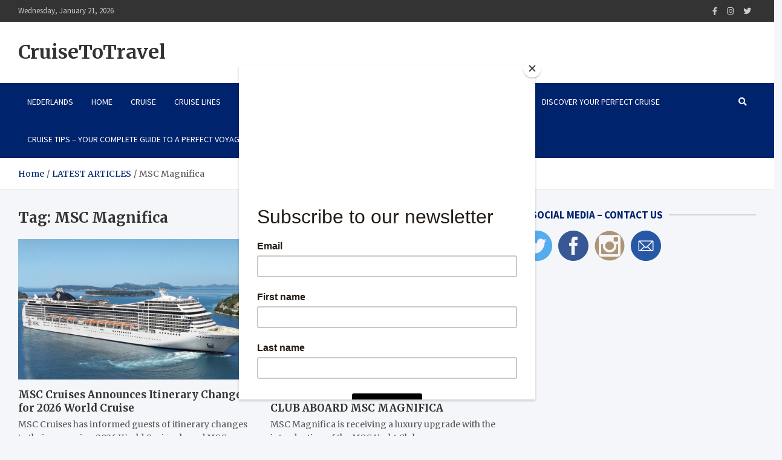

--- FILE ---
content_type: text/html; charset=UTF-8
request_url: https://www.cruisetotravel.com/tag/msc-magnifica/
body_size: 16889
content:
<!doctype html>
<html lang="en-US">
<head>
	<meta charset="UTF-8">
	<meta name="viewport" content="width=device-width, initial-scale=1, shrink-to-fit=no">
	<link rel="profile" href="https://gmpg.org/xfn/11">

	<title>MSC Magnifica &#8211; CruiseToTravel</title>
<meta name='robots' content='max-image-preview:large' />
<link rel='dns-prefetch' href='//platform-api.sharethis.com' />
<link rel='dns-prefetch' href='//fonts.googleapis.com' />
<link rel="alternate" type="application/rss+xml" title="CruiseToTravel &raquo; Feed" href="https://www.cruisetotravel.com/feed/" />
<link rel="alternate" type="application/rss+xml" title="CruiseToTravel &raquo; Comments Feed" href="https://www.cruisetotravel.com/comments/feed/" />
<link rel="alternate" type="application/rss+xml" title="CruiseToTravel &raquo; MSC Magnifica Tag Feed" href="https://www.cruisetotravel.com/tag/msc-magnifica/feed/" />
<script type="text/javascript">
/* <![CDATA[ */
window._wpemojiSettings = {"baseUrl":"https:\/\/s.w.org\/images\/core\/emoji\/15.0.3\/72x72\/","ext":".png","svgUrl":"https:\/\/s.w.org\/images\/core\/emoji\/15.0.3\/svg\/","svgExt":".svg","source":{"concatemoji":"https:\/\/www.cruisetotravel.com\/wp-includes\/js\/wp-emoji-release.min.js?ver=6.5.7"}};
/*! This file is auto-generated */
!function(i,n){var o,s,e;function c(e){try{var t={supportTests:e,timestamp:(new Date).valueOf()};sessionStorage.setItem(o,JSON.stringify(t))}catch(e){}}function p(e,t,n){e.clearRect(0,0,e.canvas.width,e.canvas.height),e.fillText(t,0,0);var t=new Uint32Array(e.getImageData(0,0,e.canvas.width,e.canvas.height).data),r=(e.clearRect(0,0,e.canvas.width,e.canvas.height),e.fillText(n,0,0),new Uint32Array(e.getImageData(0,0,e.canvas.width,e.canvas.height).data));return t.every(function(e,t){return e===r[t]})}function u(e,t,n){switch(t){case"flag":return n(e,"\ud83c\udff3\ufe0f\u200d\u26a7\ufe0f","\ud83c\udff3\ufe0f\u200b\u26a7\ufe0f")?!1:!n(e,"\ud83c\uddfa\ud83c\uddf3","\ud83c\uddfa\u200b\ud83c\uddf3")&&!n(e,"\ud83c\udff4\udb40\udc67\udb40\udc62\udb40\udc65\udb40\udc6e\udb40\udc67\udb40\udc7f","\ud83c\udff4\u200b\udb40\udc67\u200b\udb40\udc62\u200b\udb40\udc65\u200b\udb40\udc6e\u200b\udb40\udc67\u200b\udb40\udc7f");case"emoji":return!n(e,"\ud83d\udc26\u200d\u2b1b","\ud83d\udc26\u200b\u2b1b")}return!1}function f(e,t,n){var r="undefined"!=typeof WorkerGlobalScope&&self instanceof WorkerGlobalScope?new OffscreenCanvas(300,150):i.createElement("canvas"),a=r.getContext("2d",{willReadFrequently:!0}),o=(a.textBaseline="top",a.font="600 32px Arial",{});return e.forEach(function(e){o[e]=t(a,e,n)}),o}function t(e){var t=i.createElement("script");t.src=e,t.defer=!0,i.head.appendChild(t)}"undefined"!=typeof Promise&&(o="wpEmojiSettingsSupports",s=["flag","emoji"],n.supports={everything:!0,everythingExceptFlag:!0},e=new Promise(function(e){i.addEventListener("DOMContentLoaded",e,{once:!0})}),new Promise(function(t){var n=function(){try{var e=JSON.parse(sessionStorage.getItem(o));if("object"==typeof e&&"number"==typeof e.timestamp&&(new Date).valueOf()<e.timestamp+604800&&"object"==typeof e.supportTests)return e.supportTests}catch(e){}return null}();if(!n){if("undefined"!=typeof Worker&&"undefined"!=typeof OffscreenCanvas&&"undefined"!=typeof URL&&URL.createObjectURL&&"undefined"!=typeof Blob)try{var e="postMessage("+f.toString()+"("+[JSON.stringify(s),u.toString(),p.toString()].join(",")+"));",r=new Blob([e],{type:"text/javascript"}),a=new Worker(URL.createObjectURL(r),{name:"wpTestEmojiSupports"});return void(a.onmessage=function(e){c(n=e.data),a.terminate(),t(n)})}catch(e){}c(n=f(s,u,p))}t(n)}).then(function(e){for(var t in e)n.supports[t]=e[t],n.supports.everything=n.supports.everything&&n.supports[t],"flag"!==t&&(n.supports.everythingExceptFlag=n.supports.everythingExceptFlag&&n.supports[t]);n.supports.everythingExceptFlag=n.supports.everythingExceptFlag&&!n.supports.flag,n.DOMReady=!1,n.readyCallback=function(){n.DOMReady=!0}}).then(function(){return e}).then(function(){var e;n.supports.everything||(n.readyCallback(),(e=n.source||{}).concatemoji?t(e.concatemoji):e.wpemoji&&e.twemoji&&(t(e.twemoji),t(e.wpemoji)))}))}((window,document),window._wpemojiSettings);
/* ]]> */
</script>
<style id='wp-emoji-styles-inline-css' type='text/css'>

	img.wp-smiley, img.emoji {
		display: inline !important;
		border: none !important;
		box-shadow: none !important;
		height: 1em !important;
		width: 1em !important;
		margin: 0 0.07em !important;
		vertical-align: -0.1em !important;
		background: none !important;
		padding: 0 !important;
	}
</style>
<link rel='stylesheet' id='wp-block-library-css' href='https://www.cruisetotravel.com/wp-includes/css/dist/block-library/style.min.css?ver=6.5.7' type='text/css' media='all' />
<link rel='stylesheet' id='themezee-magazine-blocks-css' href='https://usercontent.one/wp/www.cruisetotravel.com/wp-content/plugins/themezee-magazine-blocks/assets/css/themezee-magazine-blocks.css?ver=1.2&media=1729699191' type='text/css' media='all' />
<style id='classic-theme-styles-inline-css' type='text/css'>
/*! This file is auto-generated */
.wp-block-button__link{color:#fff;background-color:#32373c;border-radius:9999px;box-shadow:none;text-decoration:none;padding:calc(.667em + 2px) calc(1.333em + 2px);font-size:1.125em}.wp-block-file__button{background:#32373c;color:#fff;text-decoration:none}
</style>
<style id='global-styles-inline-css' type='text/css'>
body{--wp--preset--color--black: #000000;--wp--preset--color--cyan-bluish-gray: #abb8c3;--wp--preset--color--white: #ffffff;--wp--preset--color--pale-pink: #f78da7;--wp--preset--color--vivid-red: #cf2e2e;--wp--preset--color--luminous-vivid-orange: #ff6900;--wp--preset--color--luminous-vivid-amber: #fcb900;--wp--preset--color--light-green-cyan: #7bdcb5;--wp--preset--color--vivid-green-cyan: #00d084;--wp--preset--color--pale-cyan-blue: #8ed1fc;--wp--preset--color--vivid-cyan-blue: #0693e3;--wp--preset--color--vivid-purple: #9b51e0;--wp--preset--gradient--vivid-cyan-blue-to-vivid-purple: linear-gradient(135deg,rgba(6,147,227,1) 0%,rgb(155,81,224) 100%);--wp--preset--gradient--light-green-cyan-to-vivid-green-cyan: linear-gradient(135deg,rgb(122,220,180) 0%,rgb(0,208,130) 100%);--wp--preset--gradient--luminous-vivid-amber-to-luminous-vivid-orange: linear-gradient(135deg,rgba(252,185,0,1) 0%,rgba(255,105,0,1) 100%);--wp--preset--gradient--luminous-vivid-orange-to-vivid-red: linear-gradient(135deg,rgba(255,105,0,1) 0%,rgb(207,46,46) 100%);--wp--preset--gradient--very-light-gray-to-cyan-bluish-gray: linear-gradient(135deg,rgb(238,238,238) 0%,rgb(169,184,195) 100%);--wp--preset--gradient--cool-to-warm-spectrum: linear-gradient(135deg,rgb(74,234,220) 0%,rgb(151,120,209) 20%,rgb(207,42,186) 40%,rgb(238,44,130) 60%,rgb(251,105,98) 80%,rgb(254,248,76) 100%);--wp--preset--gradient--blush-light-purple: linear-gradient(135deg,rgb(255,206,236) 0%,rgb(152,150,240) 100%);--wp--preset--gradient--blush-bordeaux: linear-gradient(135deg,rgb(254,205,165) 0%,rgb(254,45,45) 50%,rgb(107,0,62) 100%);--wp--preset--gradient--luminous-dusk: linear-gradient(135deg,rgb(255,203,112) 0%,rgb(199,81,192) 50%,rgb(65,88,208) 100%);--wp--preset--gradient--pale-ocean: linear-gradient(135deg,rgb(255,245,203) 0%,rgb(182,227,212) 50%,rgb(51,167,181) 100%);--wp--preset--gradient--electric-grass: linear-gradient(135deg,rgb(202,248,128) 0%,rgb(113,206,126) 100%);--wp--preset--gradient--midnight: linear-gradient(135deg,rgb(2,3,129) 0%,rgb(40,116,252) 100%);--wp--preset--font-size--small: 13px;--wp--preset--font-size--medium: 20px;--wp--preset--font-size--large: 36px;--wp--preset--font-size--x-large: 42px;--wp--preset--spacing--20: 0.44rem;--wp--preset--spacing--30: 0.67rem;--wp--preset--spacing--40: 1rem;--wp--preset--spacing--50: 1.5rem;--wp--preset--spacing--60: 2.25rem;--wp--preset--spacing--70: 3.38rem;--wp--preset--spacing--80: 5.06rem;--wp--preset--shadow--natural: 6px 6px 9px rgba(0, 0, 0, 0.2);--wp--preset--shadow--deep: 12px 12px 50px rgba(0, 0, 0, 0.4);--wp--preset--shadow--sharp: 6px 6px 0px rgba(0, 0, 0, 0.2);--wp--preset--shadow--outlined: 6px 6px 0px -3px rgba(255, 255, 255, 1), 6px 6px rgba(0, 0, 0, 1);--wp--preset--shadow--crisp: 6px 6px 0px rgba(0, 0, 0, 1);}:where(.is-layout-flex){gap: 0.5em;}:where(.is-layout-grid){gap: 0.5em;}body .is-layout-flex{display: flex;}body .is-layout-flex{flex-wrap: wrap;align-items: center;}body .is-layout-flex > *{margin: 0;}body .is-layout-grid{display: grid;}body .is-layout-grid > *{margin: 0;}:where(.wp-block-columns.is-layout-flex){gap: 2em;}:where(.wp-block-columns.is-layout-grid){gap: 2em;}:where(.wp-block-post-template.is-layout-flex){gap: 1.25em;}:where(.wp-block-post-template.is-layout-grid){gap: 1.25em;}.has-black-color{color: var(--wp--preset--color--black) !important;}.has-cyan-bluish-gray-color{color: var(--wp--preset--color--cyan-bluish-gray) !important;}.has-white-color{color: var(--wp--preset--color--white) !important;}.has-pale-pink-color{color: var(--wp--preset--color--pale-pink) !important;}.has-vivid-red-color{color: var(--wp--preset--color--vivid-red) !important;}.has-luminous-vivid-orange-color{color: var(--wp--preset--color--luminous-vivid-orange) !important;}.has-luminous-vivid-amber-color{color: var(--wp--preset--color--luminous-vivid-amber) !important;}.has-light-green-cyan-color{color: var(--wp--preset--color--light-green-cyan) !important;}.has-vivid-green-cyan-color{color: var(--wp--preset--color--vivid-green-cyan) !important;}.has-pale-cyan-blue-color{color: var(--wp--preset--color--pale-cyan-blue) !important;}.has-vivid-cyan-blue-color{color: var(--wp--preset--color--vivid-cyan-blue) !important;}.has-vivid-purple-color{color: var(--wp--preset--color--vivid-purple) !important;}.has-black-background-color{background-color: var(--wp--preset--color--black) !important;}.has-cyan-bluish-gray-background-color{background-color: var(--wp--preset--color--cyan-bluish-gray) !important;}.has-white-background-color{background-color: var(--wp--preset--color--white) !important;}.has-pale-pink-background-color{background-color: var(--wp--preset--color--pale-pink) !important;}.has-vivid-red-background-color{background-color: var(--wp--preset--color--vivid-red) !important;}.has-luminous-vivid-orange-background-color{background-color: var(--wp--preset--color--luminous-vivid-orange) !important;}.has-luminous-vivid-amber-background-color{background-color: var(--wp--preset--color--luminous-vivid-amber) !important;}.has-light-green-cyan-background-color{background-color: var(--wp--preset--color--light-green-cyan) !important;}.has-vivid-green-cyan-background-color{background-color: var(--wp--preset--color--vivid-green-cyan) !important;}.has-pale-cyan-blue-background-color{background-color: var(--wp--preset--color--pale-cyan-blue) !important;}.has-vivid-cyan-blue-background-color{background-color: var(--wp--preset--color--vivid-cyan-blue) !important;}.has-vivid-purple-background-color{background-color: var(--wp--preset--color--vivid-purple) !important;}.has-black-border-color{border-color: var(--wp--preset--color--black) !important;}.has-cyan-bluish-gray-border-color{border-color: var(--wp--preset--color--cyan-bluish-gray) !important;}.has-white-border-color{border-color: var(--wp--preset--color--white) !important;}.has-pale-pink-border-color{border-color: var(--wp--preset--color--pale-pink) !important;}.has-vivid-red-border-color{border-color: var(--wp--preset--color--vivid-red) !important;}.has-luminous-vivid-orange-border-color{border-color: var(--wp--preset--color--luminous-vivid-orange) !important;}.has-luminous-vivid-amber-border-color{border-color: var(--wp--preset--color--luminous-vivid-amber) !important;}.has-light-green-cyan-border-color{border-color: var(--wp--preset--color--light-green-cyan) !important;}.has-vivid-green-cyan-border-color{border-color: var(--wp--preset--color--vivid-green-cyan) !important;}.has-pale-cyan-blue-border-color{border-color: var(--wp--preset--color--pale-cyan-blue) !important;}.has-vivid-cyan-blue-border-color{border-color: var(--wp--preset--color--vivid-cyan-blue) !important;}.has-vivid-purple-border-color{border-color: var(--wp--preset--color--vivid-purple) !important;}.has-vivid-cyan-blue-to-vivid-purple-gradient-background{background: var(--wp--preset--gradient--vivid-cyan-blue-to-vivid-purple) !important;}.has-light-green-cyan-to-vivid-green-cyan-gradient-background{background: var(--wp--preset--gradient--light-green-cyan-to-vivid-green-cyan) !important;}.has-luminous-vivid-amber-to-luminous-vivid-orange-gradient-background{background: var(--wp--preset--gradient--luminous-vivid-amber-to-luminous-vivid-orange) !important;}.has-luminous-vivid-orange-to-vivid-red-gradient-background{background: var(--wp--preset--gradient--luminous-vivid-orange-to-vivid-red) !important;}.has-very-light-gray-to-cyan-bluish-gray-gradient-background{background: var(--wp--preset--gradient--very-light-gray-to-cyan-bluish-gray) !important;}.has-cool-to-warm-spectrum-gradient-background{background: var(--wp--preset--gradient--cool-to-warm-spectrum) !important;}.has-blush-light-purple-gradient-background{background: var(--wp--preset--gradient--blush-light-purple) !important;}.has-blush-bordeaux-gradient-background{background: var(--wp--preset--gradient--blush-bordeaux) !important;}.has-luminous-dusk-gradient-background{background: var(--wp--preset--gradient--luminous-dusk) !important;}.has-pale-ocean-gradient-background{background: var(--wp--preset--gradient--pale-ocean) !important;}.has-electric-grass-gradient-background{background: var(--wp--preset--gradient--electric-grass) !important;}.has-midnight-gradient-background{background: var(--wp--preset--gradient--midnight) !important;}.has-small-font-size{font-size: var(--wp--preset--font-size--small) !important;}.has-medium-font-size{font-size: var(--wp--preset--font-size--medium) !important;}.has-large-font-size{font-size: var(--wp--preset--font-size--large) !important;}.has-x-large-font-size{font-size: var(--wp--preset--font-size--x-large) !important;}
.wp-block-navigation a:where(:not(.wp-element-button)){color: inherit;}
:where(.wp-block-post-template.is-layout-flex){gap: 1.25em;}:where(.wp-block-post-template.is-layout-grid){gap: 1.25em;}
:where(.wp-block-columns.is-layout-flex){gap: 2em;}:where(.wp-block-columns.is-layout-grid){gap: 2em;}
.wp-block-pullquote{font-size: 1.5em;line-height: 1.6;}
</style>
<link rel='stylesheet' id='alobaidi-instagram-embedding-fontello-css' href='https://usercontent.one/wp/www.cruisetotravel.com/wp-content/plugins/ig-embed/css/fontello.css?media=1729699191' type='text/css' media='all' />
<link rel='stylesheet' id='alobaidi-instagram-embedding-style-css' href='https://usercontent.one/wp/www.cruisetotravel.com/wp-content/plugins/ig-embed/css/instagram-embedding-style.css?media=1729699191' type='text/css' media='all' />
<link rel='stylesheet' id='sfmsb-style-css' href='https://usercontent.one/wp/www.cruisetotravel.com/wp-content/plugins/simple-follow-me-social-buttons-widget/assets/css/style.css?ver=3.3.3&media=1729699191' type='text/css' media='all' />
<link rel='stylesheet' id='sfmsb-icons-css' href='https://usercontent.one/wp/www.cruisetotravel.com/wp-content/plugins/simple-follow-me-social-buttons-widget/assets/css/icons.css?ver=3.3.3&media=1729699191' type='text/css' media='all' />
<link rel='stylesheet' id='bootstrap-style-css' href='https://usercontent.one/wp/www.cruisetotravel.com/wp-content/themes/meta-news-pro/assets/library/bootstrap/css/bootstrap.min.css?ver=4.0.0&media=1729699191' type='text/css' media='all' />
<link rel='stylesheet' id='font-awesome-style-css' href='https://usercontent.one/wp/www.cruisetotravel.com/wp-content/themes/meta-news-pro/assets/library/font-awesome/css/all.min.css?ver=6.5.7&media=1729699191' type='text/css' media='all' />
<link rel='stylesheet' id='meta-news-google-fonts-css' href='//fonts.googleapis.com/css?family=Merriweather%3A300%2C300i%2C400%2C400i%2C500%2C500i%2C700%2C700i%7CSource+Sans+Pro%3A300%2C300i%2C400%2C400i%2C500%2C500i%2C700%2C700i&#038;ver=6.5.7' type='text/css' media='all' />
<link rel='stylesheet' id='owl-carousel-css' href='https://usercontent.one/wp/www.cruisetotravel.com/wp-content/themes/meta-news-pro/assets/library/owl-carousel/owl.carousel.min.css?ver=2.3.4&media=1729699191' type='text/css' media='all' />
<link rel='stylesheet' id='meta-news-style-css' href='https://usercontent.one/wp/www.cruisetotravel.com/wp-content/themes/meta-news-pro/style.css?ver=6.5.7&media=1729699191' type='text/css' media='all' />
<script type="text/javascript" src="https://www.cruisetotravel.com/wp-includes/js/jquery/jquery.min.js?ver=3.7.1" id="jquery-core-js"></script>
<script type="text/javascript" src="https://www.cruisetotravel.com/wp-includes/js/jquery/jquery-migrate.min.js?ver=3.4.1" id="jquery-migrate-js"></script>
<script type="text/javascript" src="https://usercontent.one/wp/www.cruisetotravel.com/wp-content/plugins/simple-follow-me-social-buttons-widget/assets/js/front-widget.js?ver=3.3.3&media=1729699191" id="sfmsb-script-js"></script>
<!--[if lt IE 9]>
<script type="text/javascript" src="https://usercontent.one/wp/www.cruisetotravel.com/wp-content/themes/meta-news-pro/assets/js/html5.js?ver=3.7.3&media=1729699191" id="html5-js"></script>
<![endif]-->
<script type="text/javascript" src="//platform-api.sharethis.com/js/sharethis.js#source=googleanalytics-wordpress#product=ga&amp;property=58da81e43dec30001259e5fb" id="googleanalytics-platform-sharethis-js"></script>
<link rel="https://api.w.org/" href="https://www.cruisetotravel.com/wp-json/" /><link rel="alternate" type="application/json" href="https://www.cruisetotravel.com/wp-json/wp/v2/tags/54" /><link rel="EditURI" type="application/rsd+xml" title="RSD" href="https://www.cruisetotravel.com/xmlrpc.php?rsd" />
<meta name="generator" content="WordPress 6.5.7" />
<script id="mcjs">!function(c,h,i,m,p){m=c.createElement(h),p=c.getElementsByTagName(h)[0],m.async=1,m.src=i,p.parentNode.insertBefore(m,p)}(document,"script","https://chimpstatic.com/mcjs-connected/js/users/194377f593b8cc694b801869d/88ce268e72243ac2a4e80e33d.js");</script><style>[class*=" icon-oc-"],[class^=icon-oc-]{speak:none;font-style:normal;font-weight:400;font-variant:normal;text-transform:none;line-height:1;-webkit-font-smoothing:antialiased;-moz-osx-font-smoothing:grayscale}.icon-oc-one-com-white-32px-fill:before{content:"901"}.icon-oc-one-com:before{content:"900"}#one-com-icon,.toplevel_page_onecom-wp .wp-menu-image{speak:none;display:flex;align-items:center;justify-content:center;text-transform:none;line-height:1;-webkit-font-smoothing:antialiased;-moz-osx-font-smoothing:grayscale}.onecom-wp-admin-bar-item>a,.toplevel_page_onecom-wp>.wp-menu-name{font-size:16px;font-weight:400;line-height:1}.toplevel_page_onecom-wp>.wp-menu-name img{width:69px;height:9px;}.wp-submenu-wrap.wp-submenu>.wp-submenu-head>img{width:88px;height:auto}.onecom-wp-admin-bar-item>a img{height:7px!important}.onecom-wp-admin-bar-item>a img,.toplevel_page_onecom-wp>.wp-menu-name img{opacity:.8}.onecom-wp-admin-bar-item.hover>a img,.toplevel_page_onecom-wp.wp-has-current-submenu>.wp-menu-name img,li.opensub>a.toplevel_page_onecom-wp>.wp-menu-name img{opacity:1}#one-com-icon:before,.onecom-wp-admin-bar-item>a:before,.toplevel_page_onecom-wp>.wp-menu-image:before{content:'';position:static!important;background-color:rgba(240,245,250,.4);border-radius:102px;width:18px;height:18px;padding:0!important}.onecom-wp-admin-bar-item>a:before{width:14px;height:14px}.onecom-wp-admin-bar-item.hover>a:before,.toplevel_page_onecom-wp.opensub>a>.wp-menu-image:before,.toplevel_page_onecom-wp.wp-has-current-submenu>.wp-menu-image:before{background-color:#76b82a}.onecom-wp-admin-bar-item>a{display:inline-flex!important;align-items:center;justify-content:center}#one-com-logo-wrapper{font-size:4em}#one-com-icon{vertical-align:middle}.imagify-welcome{display:none !important;}</style> <style> .ppw-ppf-input-container { background-color: !important; padding: px!important; border-radius: px!important; } .ppw-ppf-input-container div.ppw-ppf-headline { font-size: px!important; font-weight: !important; color: !important; } .ppw-ppf-input-container div.ppw-ppf-desc { font-size: px!important; font-weight: !important; color: !important; } .ppw-ppf-input-container label.ppw-pwd-label { font-size: px!important; font-weight: !important; color: !important; } div.ppwp-wrong-pw-error { font-size: px!important; font-weight: !important; color: #dc3232!important; background: !important; } .ppw-ppf-input-container input[type='submit'] { color: !important; background: !important; } .ppw-ppf-input-container input[type='submit']:hover { color: !important; background: !important; } .ppw-ppf-desc-below { font-size: px!important; font-weight: !important; color: !important; } </style>  <style> .ppw-form { background-color: !important; padding: px!important; border-radius: px!important; } .ppw-headline.ppw-pcp-pf-headline { font-size: px!important; font-weight: !important; color: !important; } .ppw-description.ppw-pcp-pf-desc { font-size: px!important; font-weight: !important; color: !important; } .ppw-pcp-pf-desc-above-btn { display: block; } .ppw-pcp-pf-desc-below-form { font-size: px!important; font-weight: !important; color: !important; } .ppw-input label.ppw-pcp-password-label { font-size: px!important; font-weight: !important; color: !important; } .ppw-form input[type='submit'] { color: !important; background: !important; } .ppw-form input[type='submit']:hover { color: !important; background: !important; } div.ppw-error.ppw-pcp-pf-error-msg { font-size: px!important; font-weight: !important; color: #dc3232!important; background: !important; } </style> <!-- Analytics by WP Statistics v14.6.3 - https://wp-statistics.com/ -->

	<style type="text/css">
				@media (min-width: 768px) {
				}
			</style>

<script>
(function() {
	(function (i, s, o, g, r, a, m) {
		i['GoogleAnalyticsObject'] = r;
		i[r] = i[r] || function () {
				(i[r].q = i[r].q || []).push(arguments)
			}, i[r].l = 1 * new Date();
		a = s.createElement(o),
			m = s.getElementsByTagName(o)[0];
		a.async = 1;
		a.src = g;
		m.parentNode.insertBefore(a, m)
	})(window, document, 'script', 'https://google-analytics.com/analytics.js', 'ga');

	ga('create', 'UA-67430994-1', 'auto');
			ga('send', 'pageview');
	})();
</script>
<link rel="icon" href="https://usercontent.one/wp/www.cruisetotravel.com/wp-content/uploads/2015/08/cropped-two-words-about-us-front-small-32x32.jpg?media=1729699191" sizes="32x32" />
<link rel="icon" href="https://usercontent.one/wp/www.cruisetotravel.com/wp-content/uploads/2015/08/cropped-two-words-about-us-front-small-192x192.jpg?media=1729699191" sizes="192x192" />
<link rel="apple-touch-icon" href="https://usercontent.one/wp/www.cruisetotravel.com/wp-content/uploads/2015/08/cropped-two-words-about-us-front-small-180x180.jpg?media=1729699191" />
<meta name="msapplication-TileImage" content="https://usercontent.one/wp/www.cruisetotravel.com/wp-content/uploads/2015/08/cropped-two-words-about-us-front-small-270x270.jpg?media=1729699191" />
<meta data-pso-pv="1.2.1" data-pso-pt="archive" data-pso-th="7bc0748666dbd1a2037c47a729db37c4"></head>

<body class="archive tag tag-msc-magnifica tag-54 theme-body hfeed">

<div id="page" class="site">
	<a class="skip-link screen-reader-text" href="#content">Skip to content</a>
	
	<header id="masthead" class="site-header">
					<div class="info-bar">
				<div class="container">
					<div class="info-bar-wrap">
					<div class="row gutter-10">
						<div class="col-12 col-sm contact-section">
							<ul><li class="date">Wednesday, January 21, 2026</li></ul>
						</div><!-- .contact-section -->

													<div class="col-sm-auto social-profiles order-md-3">
								<button class="infobar-social-profiles-toggle">Responsive Menu</button>
										<ul>
			<li><a target="_blank" rel="noopener noreferrer" class="fab fa-facebook-f" href="http://www.facebook.com/cruisetotravel" title="Facebook"></a></li><li><a target="_blank" rel="noopener noreferrer" class="fab fa-instagram" href="http://www.instagram.com/cruisetotravel" title="Instagram"></a></li><li><a target="_blank" rel="noopener noreferrer" class="fab fa-twitter" href="http://www.twitter.com/cruisetotravel" title="Twitter"></a></li>		</ul>
								</div><!-- .social-profile -->
											</div><!-- .row -->
					</div><!-- .info-bar-wrap -->
          		</div><!-- .container -->
        	</div><!-- .infobar -->
        			<div class="navbar-head" >
				<div class="container">
					<div class="navbar-head-inner">
						<div class="site-branding">
														<div class="site-title-wrap">
																	<h2 class="site-title"><a class="site-title-link" href="https://www.cruisetotravel.com/" rel="home">CruiseToTravel</a></h2>
															</div><!-- .site-title-wrap -->
						</div><!-- .site-branding .navbar-brand -->
											</div><!-- .navbar-head-inner -->
				</div><!-- .container -->
			</div><!-- .navbar-head -->
				<nav class="navbar" id="sticky-navigation-bar">
									<div class="container">
															<div class="navigation-icons-wrap">
									<button class="navbar-toggler menu-toggle" type="button" data-toggle="collapse" data-target="#navbarCollapse" aria-controls="navbarCollapse" aria-expanded="false" aria-label="Toggle navigation"></button>
									<a href="#" class="search-modal-toggle" data-toggle="modal" data-target="#search-modal"><i class="fas fa-search"></i></a>
								</div><!-- .navigation-icons-wrap -->
													</div><!-- .container -->
											<div class="navbar-inner">
						<div class="container">
							<div class="navigation-wrap">
								<div class="navbar-main">
									<div class="collapse navbar-collapse" id="navbarCollapse">
										<div id="site-navigation" class="main-navigation nav-uppercase" role="navigation">
											<ul class="nav-menu navbar-nav"><li id="menu-item-105549" class="menu-item menu-item-type-custom menu-item-object-custom menu-item-105549"><a href="http://www.cruisetotravel.be">NEDERLANDS</a></li>
<li id="menu-item-15159" class="menu-item menu-item-type-custom menu-item-object-custom menu-item-home menu-item-15159"><a href="http://www.cruisetotravel.com/">Home</a></li>
<li id="menu-item-105636" class="menu-item menu-item-type-taxonomy menu-item-object-category menu-item-105636"><a href="https://www.cruisetotravel.com/category/cruise/">Cruise</a></li>
<li id="menu-item-59754" class="menu-item menu-item-type-post_type menu-item-object-page menu-item-59754"><a href="https://www.cruisetotravel.com/cruise-lines/">Cruise Lines</a></li>
<li id="menu-item-105639" class="menu-item menu-item-type-taxonomy menu-item-object-category menu-item-105639"><a href="https://www.cruisetotravel.com/category/destination/">Destination</a></li>
<li id="menu-item-15164" class="menu-item menu-item-type-post_type menu-item-object-page menu-item-has-children menu-item-15164"><a href="https://www.cruisetotravel.com/ship-visits/">Ship Visit</a>
<ul class="sub-menu">
	<li id="menu-item-105637" class="menu-item menu-item-type-taxonomy menu-item-object-category menu-item-105637"><a href="https://www.cruisetotravel.com/category/ship-visit/">ship visits</a></li>
</ul>
</li>
<li id="menu-item-105638" class="menu-item menu-item-type-taxonomy menu-item-object-category menu-item-105638"><a href="https://www.cruisetotravel.com/category/trade/">Trade</a></li>
<li id="menu-item-15161" class="menu-item menu-item-type-post_type menu-item-object-page menu-item-15161"><a href="https://www.cruisetotravel.com/contact/">Work with us</a></li>
<li id="menu-item-149803" class="menu-item menu-item-type-post_type menu-item-object-page menu-item-149803"><a href="https://www.cruisetotravel.com/newsletter/">Newsletter</a></li>
<li id="menu-item-149828" class="menu-item menu-item-type-post_type menu-item-object-page menu-item-149828"><a href="https://www.cruisetotravel.com/discover-your-perfect-cruise/">Discover Your Perfect Cruise</a></li>
<li id="menu-item-149953" class="menu-item menu-item-type-post_type menu-item-object-page menu-item-149953"><a href="https://www.cruisetotravel.com/cruise-tips-your-complete-guide-to-a-perfect-voyage/">CRUISE TIPS – Your Complete Guide to a Perfect Voyage</a></li>
</ul>										</div><!-- #site-navigation .main-navigation -->
									</div><!-- .navbar-collapse -->
								</div><!-- .navbar-main -->
								<div class="navbar-right">
									<div class="navbar-element-item navbar-search">
										<a href="#" class="search-modal-toggle" data-toggle="modal" data-target="#search-modal"><i class="fas fa-search"></i></a>
									</div><!-- .navbar-element-item -->
								</div><!-- .navbar-right -->
							</div><!-- .navigation-wrap -->
						</div><!-- .container -->
					</div><!-- .navbar-inner -->
							</nav><!-- .navbar -->

		
		
		
					<div id="breadcrumb">
				<div class="container">
					<div role="navigation" aria-label="Breadcrumbs" class="breadcrumb-trail breadcrumbs" itemprop="breadcrumb"><ul class="trail-items" itemscope itemtype="http://schema.org/BreadcrumbList"><meta name="numberOfItems" content="3" /><meta name="itemListOrder" content="Ascending" /><li itemprop="itemListElement" itemscope itemtype="http://schema.org/ListItem" class="trail-item trail-begin"><a href="https://www.cruisetotravel.com/" rel="home" itemprop="item"><span itemprop="name">Home</span></a><meta itemprop="position" content="1" /></li><li itemprop="itemListElement" itemscope itemtype="http://schema.org/ListItem" class="trail-item"><a href="https://www.cruisetotravel.com/home-page-sept-2022-page-2/" itemprop="item"><span itemprop="name">LATEST ARTICLES</span></a><meta itemprop="position" content="2" /></li><li itemprop="itemListElement" itemscope itemtype="http://schema.org/ListItem" class="trail-item trail-end"><span itemprop="name">MSC Magnifica</span><meta itemprop="position" content="3" /></li></ul></div>				</div>
			</div><!-- .breadcrumb -->
			</header><!-- #masthead -->
	<div id="content" class="site-content title-style-1">
					<div class="container">
				<div class="row justify-content-center site-content-row">
		<div id="primary" class="col-lg-8 content-area sticky-column-bottom">	<div class="column-inner">
		<main id="main" class="site-main">

			
				<header class="page-header">
					<h1 class="page-title">Tag: <span>MSC Magnifica</span></h1>				</header><!-- .page-header -->

				<div class="row post-wrap">
						<div class="col-sm-6 col-xxl-4 post-col">
	<div class="post-149927 post type-post status-publish format-standard has-post-thumbnail hentry category-cruise category-news tag-msc-cruises tag-msc-magnifica tag-world-cruise">

		
				<figure class="post-featured-image post-img-wrap">
					<a href="https://www.cruisetotravel.com/2025/08/19/msc-cruises-announces-itinerary-changes-for-2026-world-cruise/" class="a-post-img">
						<img class="post-img" src="https://usercontent.one/wp/www.cruisetotravel.com/wp-content/uploads/2025/08/MSC13013274-1024x574.jpg?media=1729699191" alt="">
					</a>
				</figure><!-- .post-featured-image .post-img-wrap -->

			
					<header class="entry-header">
								<h2 class="entry-title"><a href="https://www.cruisetotravel.com/2025/08/19/msc-cruises-announces-itinerary-changes-for-2026-world-cruise/" rel="bookmark">MSC Cruises Announces Itinerary Changes for 2026 World Cruise</a></h2>
							</header>
		
				<div class="entry-content">
					<p>MSC Cruises has informed guests of itinerary changes to their upcoming 2026 World Cruise aboard MSC&hellip;</p>
											<a href="https://www.cruisetotravel.com/2025/08/19/msc-cruises-announces-itinerary-changes-for-2026-world-cruise/" class="btn-read-more">
							Continue Reading							<span class="read-more-icon">
								<svg x="0px" y="0px" viewBox="0 0 476.213 476.213" style="enable-background:new 0 0 476.213 476.213;" xml:space="preserve">
									<polygon points="345.606,107.5 324.394,128.713 418.787,223.107 0,223.107 0,253.107 418.787,253.107 324.394,347.5 345.606,368.713 476.213,238.106 "/>
								</svg>
							</span>
						</a>
									</div><!-- entry-content -->

				</div><!-- .post-149927 -->
	</div><!-- .col-sm-6 .col-xxl-4 .post-col -->
	<div class="col-sm-6 col-xxl-4 post-col">
	<div class="post-149065 post type-post status-publish format-standard has-post-thumbnail hentry category-cruise category-news tag-msc-cruises tag-msc-magnifica">

		
				<figure class="post-featured-image post-img-wrap">
					<a href="https://www.cruisetotravel.com/2025/05/30/msc-cruises-introduces-msc-yacht-club-aboard-msc-magnifica/" class="a-post-img">
						<img class="post-img" src="https://usercontent.one/wp/www.cruisetotravel.com/wp-content/uploads/2025/05/1748424336-msc-yacht-club-deluxe-suite-as-seen-on-msc-virtuosa-1024x576.jpg?media=1729699191" alt="">
					</a>
				</figure><!-- .post-featured-image .post-img-wrap -->

			
					<header class="entry-header">
								<h2 class="entry-title"><a href="https://www.cruisetotravel.com/2025/05/30/msc-cruises-introduces-msc-yacht-club-aboard-msc-magnifica/" rel="bookmark">MSC CRUISES INTRODUCES MSC YACHT CLUB ABOARD MSC MAGNIFICA</a></h2>
							</header>
		
				<div class="entry-content">
					<p>MSC Magnifica is receiving a luxury upgrade with the introduction of the MSC Yacht Club, a&hellip;</p>
											<a href="https://www.cruisetotravel.com/2025/05/30/msc-cruises-introduces-msc-yacht-club-aboard-msc-magnifica/" class="btn-read-more">
							Continue Reading							<span class="read-more-icon">
								<svg x="0px" y="0px" viewBox="0 0 476.213 476.213" style="enable-background:new 0 0 476.213 476.213;" xml:space="preserve">
									<polygon points="345.606,107.5 324.394,128.713 418.787,223.107 0,223.107 0,253.107 418.787,253.107 324.394,347.5 345.606,368.713 476.213,238.106 "/>
								</svg>
							</span>
						</a>
									</div><!-- entry-content -->

				</div><!-- .post-149065 -->
	</div><!-- .col-sm-6 .col-xxl-4 .post-col -->
	<div class="col-sm-6 col-xxl-4 post-col">
	<div class="post-115945 post type-post status-publish format-standard has-post-thumbnail hentry category-cruise category-news tag-msc-cruises tag-msc-magnifica tag-msc-poesia tag-world-cruise">

		
				<figure class="post-featured-image post-img-wrap">
					<a href="https://www.cruisetotravel.com/2023/01/05/two-msc-cruises-ships-depart-for-round-the-world-voyages/" class="a-post-img">
						<img class="post-img" src="https://usercontent.one/wp/www.cruisetotravel.com/wp-content/uploads/2023/01/1672923743-msc-world-cruises-2023-depart-genoa-italy-05-01-2023-1024x576.jpg?media=1729699191" alt="">
					</a>
				</figure><!-- .post-featured-image .post-img-wrap -->

			
					<header class="entry-header">
								<h2 class="entry-title"><a href="https://www.cruisetotravel.com/2023/01/05/two-msc-cruises-ships-depart-for-round-the-world-voyages/" rel="bookmark">Two MSC Cruises ships depart for round-the-world voyages</a></h2>
							</header>
		
				<div class="entry-content">
					<p>In an industry first, two MSC Cruises’ ships have departed on world cruise itineraries today.</p>
											<a href="https://www.cruisetotravel.com/2023/01/05/two-msc-cruises-ships-depart-for-round-the-world-voyages/" class="btn-read-more">
							Continue Reading							<span class="read-more-icon">
								<svg x="0px" y="0px" viewBox="0 0 476.213 476.213" style="enable-background:new 0 0 476.213 476.213;" xml:space="preserve">
									<polygon points="345.606,107.5 324.394,128.713 418.787,223.107 0,223.107 0,253.107 418.787,253.107 324.394,347.5 345.606,368.713 476.213,238.106 "/>
								</svg>
							</span>
						</a>
									</div><!-- entry-content -->

				</div><!-- .post-115945 -->
	</div><!-- .col-sm-6 .col-xxl-4 .post-col -->
	<div class="col-sm-6 col-xxl-4 post-col">
	<div class="post-110581 post type-post status-publish format-standard has-post-thumbnail hentry category-cruise category-news tag-msc-cruises tag-msc-divina tag-msc-magnifica tag-msc-meraviglia tag-msc-seascape tag-msc-seashore">

		
				<figure class="post-featured-image post-img-wrap">
					<a href="https://www.cruisetotravel.com/2022/10/06/msc-cruises-sets-sail-with-5-ships-in-the-u-s-in-winter-23-24/" class="a-post-img">
						<img class="post-img" src="https://usercontent.one/wp/www.cruisetotravel.com/wp-content/uploads/2022/10/seascape-funnel-1024x575.jpg?media=1729699191" alt="msc seascape cruise ship">
					</a>
				</figure><!-- .post-featured-image .post-img-wrap -->

			
					<header class="entry-header">
								<h2 class="entry-title"><a href="https://www.cruisetotravel.com/2022/10/06/msc-cruises-sets-sail-with-5-ships-in-the-u-s-in-winter-23-24/" rel="bookmark">MSC Cruises sets sail with 5 ships in the U.S. in winter 23-24</a></h2>
							</header>
		
				<div class="entry-content">
					<p>During winter 2023-2024, MSC Cruises' new U.S. flagship, MSC Seascape, will lead three ships sailing from&hellip;</p>
											<a href="https://www.cruisetotravel.com/2022/10/06/msc-cruises-sets-sail-with-5-ships-in-the-u-s-in-winter-23-24/" class="btn-read-more">
							Continue Reading							<span class="read-more-icon">
								<svg x="0px" y="0px" viewBox="0 0 476.213 476.213" style="enable-background:new 0 0 476.213 476.213;" xml:space="preserve">
									<polygon points="345.606,107.5 324.394,128.713 418.787,223.107 0,223.107 0,253.107 418.787,253.107 324.394,347.5 345.606,368.713 476.213,238.106 "/>
								</svg>
							</span>
						</a>
									</div><!-- entry-content -->

				</div><!-- .post-110581 -->
	</div><!-- .col-sm-6 .col-xxl-4 .post-col -->
	<div class="col-sm-6 col-xxl-4 post-col">
	<div class="post-96574 post type-post status-publish format-standard has-post-thumbnail hentry category-nederlands-dutch tag-cruise tag-msc-cruises tag-msc-grandiosa tag-msc-magnifica tag-msc-poesia tag-msc-preziosa tag-msc-virtuosa tag-noorwegen">

		
				<figure class="post-featured-image post-img-wrap">
					<a href="https://www.cruisetotravel.com/2022/03/16/msc-grandiosa-vaart-deze-zomer-naar-de-noorse-fjorden/" class="a-post-img">
						<img class="post-img" src="https://usercontent.one/wp/www.cruisetotravel.com/wp-content/uploads/2022/03/MSC13022864-1-kopie-1.jpg?media=1729699191" alt="msc cruise noorse fjorden">
					</a>
				</figure><!-- .post-featured-image .post-img-wrap -->

			
					<header class="entry-header">
								<h2 class="entry-title"><a href="https://www.cruisetotravel.com/2022/03/16/msc-grandiosa-vaart-deze-zomer-naar-de-noorse-fjorden/" rel="bookmark">MSC Grandiosa vaart deze zomer naar de Noorse fjorden</a></h2>
							</header>
		
				<div class="entry-content">
					<p>Goed nieuws voor wie de Noorse Fjorden vanop het water wil ontdekken. MSC Cruises heeft aangekondigd&hellip;</p>
											<a href="https://www.cruisetotravel.com/2022/03/16/msc-grandiosa-vaart-deze-zomer-naar-de-noorse-fjorden/" class="btn-read-more">
							Continue Reading							<span class="read-more-icon">
								<svg x="0px" y="0px" viewBox="0 0 476.213 476.213" style="enable-background:new 0 0 476.213 476.213;" xml:space="preserve">
									<polygon points="345.606,107.5 324.394,128.713 418.787,223.107 0,223.107 0,253.107 418.787,253.107 324.394,347.5 345.606,368.713 476.213,238.106 "/>
								</svg>
							</span>
						</a>
									</div><!-- entry-content -->

				</div><!-- .post-96574 -->
	</div><!-- .col-sm-6 .col-xxl-4 .post-col -->
	<div class="col-sm-6 col-xxl-4 post-col">
	<div class="post-95045 post type-post status-publish format-standard has-post-thumbnail hentry category-nederlands-dutch category-nl tag-msc-cruises tag-msc-magnifica">

		
				<figure class="post-featured-image post-img-wrap">
					<a href="https://www.cruisetotravel.com/2022/02/07/ontdek-de-parels-van-het-noorden-vanuit-zeebrugge/" class="a-post-img">
						<img class="post-img" src="https://usercontent.one/wp/www.cruisetotravel.com/wp-content/uploads/2022/02/MSC13019405-kopie.jpg?media=1729699191" alt="paris france cruise river msc">
					</a>
				</figure><!-- .post-featured-image .post-img-wrap -->

			
					<header class="entry-header">
								<h2 class="entry-title"><a href="https://www.cruisetotravel.com/2022/02/07/ontdek-de-parels-van-het-noorden-vanuit-zeebrugge/" rel="bookmark">Drive &#038; Cruise: Ontdek de Parels van het Noorden vanuit Zeebrugge</a></h2>
							</header>
		
				<div class="entry-content">
					<p>Met MSC Cruises kan je deze winter lekker dichtbij en super gemakkelijk op cruise vertrekken. Vanuit&hellip;</p>
											<a href="https://www.cruisetotravel.com/2022/02/07/ontdek-de-parels-van-het-noorden-vanuit-zeebrugge/" class="btn-read-more">
							Continue Reading							<span class="read-more-icon">
								<svg x="0px" y="0px" viewBox="0 0 476.213 476.213" style="enable-background:new 0 0 476.213 476.213;" xml:space="preserve">
									<polygon points="345.606,107.5 324.394,128.713 418.787,223.107 0,223.107 0,253.107 418.787,253.107 324.394,347.5 345.606,368.713 476.213,238.106 "/>
								</svg>
							</span>
						</a>
									</div><!-- entry-content -->

				</div><!-- .post-95045 -->
	</div><!-- .col-sm-6 .col-xxl-4 .post-col -->
	<div class="col-sm-6 col-xxl-4 post-col">
	<div class="post-94959 post type-post status-publish format-standard has-post-thumbnail hentry category-cruise category-news tag-msc-armonia tag-msc-cruises tag-msc-divina tag-msc-fantasia tag-msc-grandiosa tag-msc-lirica tag-msc-magnifica tag-msc-meraviglia tag-msc-musica tag-msc-orchestra tag-msc-poesia tag-msc-preziosa tag-msc-seashore tag-msc-seaside tag-msc-seaview tag-msc-sinfonia tag-msc-virtuosa tag-msc-world-europa">

		
				<figure class="post-featured-image post-img-wrap">
					<a href="https://www.cruisetotravel.com/2022/02/04/msc-cruises-offers-an-unbeatable-choice-of-ships-and-destinations-for-winter-2022-2023/" class="a-post-img">
						<img class="post-img" src="https://usercontent.one/wp/www.cruisetotravel.com/wp-content/uploads/2022/02/MSC21008412-1.jpg?media=1729699191" alt="msc cruises cruise miami ship travel">
					</a>
				</figure><!-- .post-featured-image .post-img-wrap -->

			
					<header class="entry-header">
								<h2 class="entry-title"><a href="https://www.cruisetotravel.com/2022/02/04/msc-cruises-offers-an-unbeatable-choice-of-ships-and-destinations-for-winter-2022-2023/" rel="bookmark">MSC Cruises offers an unbeatable choice of ships and destinations for winter 2022/2023</a></h2>
							</header>
		
				<div class="entry-content">
					<p>MSC Cruises' winter 2022/2023 programme features an incredible choice of 21 ships sailing to more than&hellip;</p>
											<a href="https://www.cruisetotravel.com/2022/02/04/msc-cruises-offers-an-unbeatable-choice-of-ships-and-destinations-for-winter-2022-2023/" class="btn-read-more">
							Continue Reading							<span class="read-more-icon">
								<svg x="0px" y="0px" viewBox="0 0 476.213 476.213" style="enable-background:new 0 0 476.213 476.213;" xml:space="preserve">
									<polygon points="345.606,107.5 324.394,128.713 418.787,223.107 0,223.107 0,253.107 418.787,253.107 324.394,347.5 345.606,368.713 476.213,238.106 "/>
								</svg>
							</span>
						</a>
									</div><!-- entry-content -->

				</div><!-- .post-94959 -->
	</div><!-- .col-sm-6 .col-xxl-4 .post-col -->
	<div class="col-sm-6 col-xxl-4 post-col">
	<div class="post-93350 post type-post status-publish format-standard has-post-thumbnail hentry category-cruise category-news tag-amsterdam tag-bruges tag-brussels tag-europe tag-hamburg tag-le-havre tag-london tag-msc-cruises tag-msc-magnifica tag-northern-pearls tag-paris">

		
				<figure class="post-featured-image post-img-wrap">
					<a href="https://www.cruisetotravel.com/2022/01/30/discover-5-northern-pearls-during-one-perfect-winter-getaway/" class="a-post-img">
						<img class="post-img" src="https://usercontent.one/wp/www.cruisetotravel.com/wp-content/uploads/2022/01/msc-magnifica-amsterdam.jpg?media=1729699191" alt="msc cruises magnifica cruise travel amsterdam">
					</a>
				</figure><!-- .post-featured-image .post-img-wrap -->

			
					<header class="entry-header">
								<h2 class="entry-title"><a href="https://www.cruisetotravel.com/2022/01/30/discover-5-northern-pearls-during-one-perfect-winter-getaway/" rel="bookmark">Discover 5 Northern Pearls during one perfect winter getaway</a></h2>
							</header>
		
				<div class="entry-content">
					<p>MSC Cruises is offering travelers the unique opportunity to discover 5 Northern Pearls during one perfect&hellip;</p>
											<a href="https://www.cruisetotravel.com/2022/01/30/discover-5-northern-pearls-during-one-perfect-winter-getaway/" class="btn-read-more">
							Continue Reading							<span class="read-more-icon">
								<svg x="0px" y="0px" viewBox="0 0 476.213 476.213" style="enable-background:new 0 0 476.213 476.213;" xml:space="preserve">
									<polygon points="345.606,107.5 324.394,128.713 418.787,223.107 0,223.107 0,253.107 418.787,253.107 324.394,347.5 345.606,368.713 476.213,238.106 "/>
								</svg>
							</span>
						</a>
									</div><!-- entry-content -->

				</div><!-- .post-93350 -->
	</div><!-- .col-sm-6 .col-xxl-4 .post-col -->
	<div class="col-sm-6 col-xxl-4 post-col">
	<div class="post-92334 post type-post status-publish format-standard has-post-thumbnail hentry category-cruise category-news tag-msc-cruises tag-msc-magnifica tag-msc-poesia tag-world-cruise">

		
				<figure class="post-featured-image post-img-wrap">
					<a href="https://www.cruisetotravel.com/2021/10/22/msc-magnifica-to-join-msc-poesia-for-a-cruise-around-the-world-in-2023/" class="a-post-img">
						<img class="post-img" src="https://usercontent.one/wp/www.cruisetotravel.com/wp-content/uploads/2021/10/MSC17009597-1024x1024.jpg?media=1729699191" alt="">
					</a>
				</figure><!-- .post-featured-image .post-img-wrap -->

			
					<header class="entry-header">
								<h2 class="entry-title"><a href="https://www.cruisetotravel.com/2021/10/22/msc-magnifica-to-join-msc-poesia-for-a-cruise-around-the-world-in-2023/" rel="bookmark">MSC Magnifica to join MSC Poesia for a cruise around the world in 2023</a></h2>
							</header>
		
				<div class="entry-content">
					<p>MSC Cruises has been forced to cancel the MSC World Cruise 2022. To allow guests to&hellip;</p>
											<a href="https://www.cruisetotravel.com/2021/10/22/msc-magnifica-to-join-msc-poesia-for-a-cruise-around-the-world-in-2023/" class="btn-read-more">
							Continue Reading							<span class="read-more-icon">
								<svg x="0px" y="0px" viewBox="0 0 476.213 476.213" style="enable-background:new 0 0 476.213 476.213;" xml:space="preserve">
									<polygon points="345.606,107.5 324.394,128.713 418.787,223.107 0,223.107 0,253.107 418.787,253.107 324.394,347.5 345.606,368.713 476.213,238.106 "/>
								</svg>
							</span>
						</a>
									</div><!-- entry-content -->

				</div><!-- .post-92334 -->
	</div><!-- .col-sm-6 .col-xxl-4 .post-col -->
	<div class="col-sm-6 col-xxl-4 post-col">
	<div class="post-91984 post type-post status-publish format-standard has-post-thumbnail hentry category-cruise category-news tag-amsterdam tag-europe tag-hamburg tag-le-havre tag-london tag-msc-cruises tag-msc-magnifica tag-paris tag-southampton tag-zeebrugge">

		
				<figure class="post-featured-image post-img-wrap">
					<a href="https://www.cruisetotravel.com/2021/10/04/msc-cruises-is-offering-winter-city-getaways-in-northern-europe/" class="a-post-img">
						<img class="post-img" src="https://usercontent.one/wp/www.cruisetotravel.com/wp-content/uploads/2021/10/MSC13013378-1.jpg?media=1729699191" alt="">
					</a>
				</figure><!-- .post-featured-image .post-img-wrap -->

			
					<header class="entry-header">
								<h2 class="entry-title"><a href="https://www.cruisetotravel.com/2021/10/04/msc-cruises-is-offering-winter-city-getaways-in-northern-europe/" rel="bookmark">MSC Cruises is offering winter city getaways in Northern Europe</a></h2>
							</header>
		
				<div class="entry-content">
					<p>This winter MSC Cruises is offering holidaymakers the opportunity to cruise through Northern Europe. This is&hellip;</p>
											<a href="https://www.cruisetotravel.com/2021/10/04/msc-cruises-is-offering-winter-city-getaways-in-northern-europe/" class="btn-read-more">
							Continue Reading							<span class="read-more-icon">
								<svg x="0px" y="0px" viewBox="0 0 476.213 476.213" style="enable-background:new 0 0 476.213 476.213;" xml:space="preserve">
									<polygon points="345.606,107.5 324.394,128.713 418.787,223.107 0,223.107 0,253.107 418.787,253.107 324.394,347.5 345.606,368.713 476.213,238.106 "/>
								</svg>
							</span>
						</a>
									</div><!-- entry-content -->

				</div><!-- .post-91984 -->
	</div><!-- .col-sm-6 .col-xxl-4 .post-col -->
	<div class="col-sm-6 col-xxl-4 post-col">
	<div class="post-87788 post type-post status-publish format-standard has-post-thumbnail hentry category-cruise category-news tag-msc-cruises tag-msc-grandiosa tag-msc-magnifica tag-msc-orchestra tag-msc-seashore tag-msc-seaside tag-msc-seaview tag-msc-splendida">

		
				<figure class="post-featured-image post-img-wrap">
					<a href="https://www.cruisetotravel.com/2021/05/18/msc-cruises-to-restart-baltic-sea-in-july/" class="a-post-img">
						<img class="post-img" src="https://usercontent.one/wp/www.cruisetotravel.com/wp-content/uploads/2021/05/MSC18015475.jpg?media=1729699191" alt="">
					</a>
				</figure><!-- .post-featured-image .post-img-wrap -->

			
					<header class="entry-header">
								<h2 class="entry-title"><a href="https://www.cruisetotravel.com/2021/05/18/msc-cruises-to-restart-baltic-sea-in-july/" rel="bookmark">MSC Cruises to restart Baltic Sea cruises in July</a></h2>
							</header>
		
				<div class="entry-content">
					<p>MSC Cruises will restart its sailing operations in Germany on 3 July with its first ever&hellip;</p>
											<a href="https://www.cruisetotravel.com/2021/05/18/msc-cruises-to-restart-baltic-sea-in-july/" class="btn-read-more">
							Continue Reading							<span class="read-more-icon">
								<svg x="0px" y="0px" viewBox="0 0 476.213 476.213" style="enable-background:new 0 0 476.213 476.213;" xml:space="preserve">
									<polygon points="345.606,107.5 324.394,128.713 418.787,223.107 0,223.107 0,253.107 418.787,253.107 324.394,347.5 345.606,368.713 476.213,238.106 "/>
								</svg>
							</span>
						</a>
									</div><!-- entry-content -->

				</div><!-- .post-87788 -->
	</div><!-- .col-sm-6 .col-xxl-4 .post-col -->
	<div class="col-sm-6 col-xxl-4 post-col">
	<div class="post-86222 post type-post status-publish format-standard has-post-thumbnail hentry category-cruise tag-msc-cruises tag-msc-grandiosa tag-msc-magnifica tag-msc-orchestra tag-msc-preziosa tag-msc-seashore tag-msc-seaside tag-msc-seaview tag-msc-splendida tag-msc-virtuosa">

		
				<figure class="post-featured-image post-img-wrap">
					<a href="https://www.cruisetotravel.com/2021/04/15/msc-cruises-offers-plenty-of-options-for-a-summer-holiday-at-sea-in-europe/" class="a-post-img">
						<img class="post-img" src="https://usercontent.one/wp/www.cruisetotravel.com/wp-content/uploads/2021/04/msc-front.jpg?media=1729699191" alt="">
					</a>
				</figure><!-- .post-featured-image .post-img-wrap -->

			
					<header class="entry-header">
								<h2 class="entry-title"><a href="https://www.cruisetotravel.com/2021/04/15/msc-cruises-offers-plenty-of-options-for-a-summer-holiday-at-sea-in-europe/" rel="bookmark">MSC Cruises offers plenty of options for a summer holiday at sea in Europe</a></h2>
							</header>
		
				<div class="entry-content">
					<p>This summer MSC Cruises is offering guests plenty of options to enjoy a much needed vacation&hellip;</p>
											<a href="https://www.cruisetotravel.com/2021/04/15/msc-cruises-offers-plenty-of-options-for-a-summer-holiday-at-sea-in-europe/" class="btn-read-more">
							Continue Reading							<span class="read-more-icon">
								<svg x="0px" y="0px" viewBox="0 0 476.213 476.213" style="enable-background:new 0 0 476.213 476.213;" xml:space="preserve">
									<polygon points="345.606,107.5 324.394,128.713 418.787,223.107 0,223.107 0,253.107 418.787,253.107 324.394,347.5 345.606,368.713 476.213,238.106 "/>
								</svg>
							</span>
						</a>
									</div><!-- entry-content -->

				</div><!-- .post-86222 -->
	</div><!-- .col-sm-6 .col-xxl-4 .post-col -->
				</div><!-- .row .post-wrap -->

				
	<nav class="navigation pagination" aria-label="Posts">
		<h2 class="screen-reader-text">Posts navigation</h2>
		<div class="nav-links"><span aria-current="page" class="page-numbers current">1</span>
<a class="page-numbers" href="https://www.cruisetotravel.com/tag/msc-magnifica/page/2/">2</a>
<a class="page-numbers" href="https://www.cruisetotravel.com/tag/msc-magnifica/page/3/">3</a>
<a class="next page-numbers" href="https://www.cruisetotravel.com/tag/msc-magnifica/page/2/">Next</a></div>
	</nav>
		</main><!-- #main -->
	</div><!-- .column-inner -->
	</div><!-- #primary -->


<aside id="secondary" class="col-lg-4 widget-area sticky-column-bottom" role="complementary">
	<div class="column-inner">
		<div id="sfmsb_settings-13" class="widget sfmsb_widget"><div class="sfmsb-follow-social-buttons sfmsb-under sfmsb-circle 50 sfmsb-horizontal"><h3 class="widget-title"><span>SOCIAL MEDIA &#8211; CONTACT  US</span></h3><a target="_blank" href="http://www.twitter.com/cruisetotravel"><span class="sfmsb-icon-twitter sfmsb-circle" style="color:#55acee;font-size:50px;" data-color="#55acee"></span></a><a target="_blank" href="http://www.facebook.com/cruisetotravel"><span class="sfmsb-icon-facebook sfmsb-circle" style="color:#3a5795;font-size:50px;" data-color="#3a5795"></span></a><a target="_blank" href="http://www.instagram.com/cruisetotravel"><span class="sfmsb-icon-instagram sfmsb-circle" style="color:#b09375;font-size:50px;" data-color="#b09375"></span></a><a target="_blank" href="mailto:cruisetotravel@gmail.com"><span class="sfmsb-icon-email sfmsb-circle" style="color:#2758a6;font-size:50px;" data-color="#2758a6"></span></a><div class="sfmsb-clearfix"></div></div></div><div id="custom_html-31" class="widget_text widget widget_custom_html"><div class="textwidget custom-html-widget"><script type="text/javascript" src="https://s.skimresources.com/js/149650X1614920.skimlinks.js"></script></div></div><div id="custom_html-30" class="widget_text widget widget_custom_html"><div class="textwidget custom-html-widget"><meta name="verification" content="a6174196abdc0578cedf09697f0be4bb" /></div></div><div id="custom_html-43" class="widget_text widget widget_custom_html"><div class="textwidget custom-html-widget"><meta name='webgains-site-verification' content='mzx9eyk8' /></div></div>	</div><!-- .column-inner -->
</aside><!-- #secondary -->
								</div><!-- row -->
			</div><!-- .container -->
			</div><!-- #content .site-content-->
			<footer id="colophon" class="site-footer title-style-1" role="contentinfo">
			
				<div class="featured-stories post-slider boxed-layout">
					<div class="container">
													<div class="post-slider-header">
									<h3 class="stories-title">
									<a href="https://www.cruisetotravel.com/category/news/">TOP STORIES</a>
							</h3>
									</div><!-- .post-slider-header -->
						
						
						<div class="owl-carousel owl-carousel-default">
															<div class="post-col">
									<div class="post-boxed">
																					<div class="post-img-wrap">
												<a href="https://www.cruisetotravel.com/2026/01/21/the-architectural-evolution-of-crystal-symphony/" class="a-post-img">
													<img class="post-img" src="https://usercontent.one/wp/www.cruisetotravel.com/wp-content/uploads/2026/01/Crystal-Symphony-1-1024x576.jpg?media=1729699191" alt="">
												</a>
											</div><!-- .post-img-wrap -->
																				<div class="post-content">
																						<h3 class="entry-title"><a href="https://www.cruisetotravel.com/2026/01/21/the-architectural-evolution-of-crystal-symphony/">The Architectural Evolution of Crystal Symphony</a></h3>																					</div><!-- .post-content -->
									</div><!-- .post-boxed -->
								</div>
															<div class="post-col">
									<div class="post-boxed">
																					<div class="post-img-wrap">
												<a href="https://www.cruisetotravel.com/2026/01/20/holland-america-line-introduces-more-than-150-new-cultural-tours-worldwide/" class="a-post-img">
													<img class="post-img" src="https://usercontent.one/wp/www.cruisetotravel.com/wp-content/uploads/2026/01/HAL-Meet-The-Makers-1024x573.jpg?media=1729699191" alt="">
												</a>
											</div><!-- .post-img-wrap -->
																				<div class="post-content">
																						<h3 class="entry-title"><a href="https://www.cruisetotravel.com/2026/01/20/holland-america-line-introduces-more-than-150-new-cultural-tours-worldwide/">Holland America Line Introduces More Than 150 New Cultural Tours Worldwide</a></h3>																					</div><!-- .post-content -->
									</div><!-- .post-boxed -->
								</div>
															<div class="post-col">
									<div class="post-boxed">
																					<div class="post-img-wrap">
												<a href="https://www.cruisetotravel.com/2026/01/19/emerald-kaia-completes-successful-sea-trials/" class="a-post-img">
													<img class="post-img" src="https://usercontent.one/wp/www.cruisetotravel.com/wp-content/uploads/2026/01/Emerald-Kaia-Sea-Trial-1-1024x576.jpg?media=1729699191" alt="">
												</a>
											</div><!-- .post-img-wrap -->
																				<div class="post-content">
																						<h3 class="entry-title"><a href="https://www.cruisetotravel.com/2026/01/19/emerald-kaia-completes-successful-sea-trials/">Emerald Kaia Completes Successful Sea Trials</a></h3>																					</div><!-- .post-content -->
									</div><!-- .post-boxed -->
								</div>
															<div class="post-col">
									<div class="post-boxed">
																					<div class="post-img-wrap">
												<a href="https://www.cruisetotravel.com/2026/01/19/westerdam-emerges-from-dry-dock-with-elegant-and-stylish-upgrades/" class="a-post-img">
													<img class="post-img" src="https://usercontent.one/wp/www.cruisetotravel.com/wp-content/uploads/2026/01/PSX_20260120_092418_edit_46749838339740-1024x576.jpg?media=1729699191" alt="">
												</a>
											</div><!-- .post-img-wrap -->
																				<div class="post-content">
																						<h3 class="entry-title"><a href="https://www.cruisetotravel.com/2026/01/19/westerdam-emerges-from-dry-dock-with-elegant-and-stylish-upgrades/">Westerdam Emerges from Dry Dock with Elegant and Stylish Upgrades</a></h3>																					</div><!-- .post-content -->
									</div><!-- .post-boxed -->
								</div>
															<div class="post-col">
									<div class="post-boxed">
																					<div class="post-img-wrap">
												<a href="https://www.cruisetotravel.com/2026/01/19/the-americas-three-regions-endless-wonders-one-extraordinary-journey/" class="a-post-img">
													<img class="post-img" src="https://usercontent.one/wp/www.cruisetotravel.com/wp-content/uploads/2026/01/Hapag-Lloyd_Cruises-1024x576.jpg?media=1729699191" alt="">
												</a>
											</div><!-- .post-img-wrap -->
																				<div class="post-content">
																						<h3 class="entry-title"><a href="https://www.cruisetotravel.com/2026/01/19/the-americas-three-regions-endless-wonders-one-extraordinary-journey/">Discover the Great Lakes with Hapag-Lloyd Cruises</a></h3>																					</div><!-- .post-content -->
									</div><!-- .post-boxed -->
								</div>
															<div class="post-col">
									<div class="post-boxed">
																					<div class="post-img-wrap">
												<a href="https://www.cruisetotravel.com/2026/01/17/silversea-completes-major-refurbishment-of-silver-muse/" class="a-post-img">
													<img class="post-img" src="https://usercontent.one/wp/www.cruisetotravel.com/wp-content/uploads/2026/01/Silversea-Muse-SALTKitchen-1024x575.jpg?media=1729699191" alt="">
												</a>
											</div><!-- .post-img-wrap -->
																				<div class="post-content">
																						<h3 class="entry-title"><a href="https://www.cruisetotravel.com/2026/01/17/silversea-completes-major-refurbishment-of-silver-muse/">Silversea Completes Major Refurbishment of Silver Muse</a></h3>																					</div><!-- .post-content -->
									</div><!-- .post-boxed -->
								</div>
													</div><!-- .row -->
											</div><!-- .container -->
									</div><!-- .featured-stories -->
			
			
				<div class="widget-area">
					<div class="container">
						<div class="row">
							<div class="col-sm-6 col-lg-3">
								<div id="search-4" class="widget widget_search"><form action="https://www.cruisetotravel.com/" method="get" class="search-form">
	<label class="assistive-text"> Search </label>
	<div class="input-group">
		<input type="search" value="" placeholder="Search" class="form-control s" name="s">
		<div class="input-group-prepend">
			<button class="btn btn-theme">Search</button>
		</div>
	</div>
</form><!-- .search-form -->
</div><div id="block-143" class="widget widget_block widget_text">
<p><strong><span style="text-decoration: underline;">General information</span></strong></p>
</div><div id="block-148" class="widget widget_block widget_text">
<p><a href="https://www.cruisetotravel.com/two-words-about-us/" target="_blank" rel="noreferrer noopener">About us</a></p>
</div><div id="block-144" class="widget widget_block widget_text">
<p><a style="box-sizing: border-box; color: rgb(0, 35, 110); outline-style: none; outline-width: initial; outline-offset: -1px; font-family: Merriweather, serif; font-size: 14px; white-space-collapse: collapse;" href="https://www.cruisetotravel.com/privacy-statement/?customize_changeset_uuid=f1c60050-877b-49c1-bbc2-7ccab2d4866f&amp;customize_autosaved=on&amp;customize_messenger_channel=preview-1" target="_blank" rel="noreferrer noopener">Privacy Statement</a></p>
</div><div id="block-36" class="widget widget_block widget_text">
<p><a href="https://www.cruisetotravel.com/cookies-and-affiliate-links/?customize_changeset_uuid=f1c60050-877b-49c1-bbc2-7ccab2d4866f&amp;customize_autosaved=on&amp;customize_messenger_channel=preview-1" target="_blank" rel="noreferrer noopener">Cookies and Affiliate Links</a></p>
</div><div id="block-42" class="widget widget_block widget_media_image">
<figure class="wp-block-image size-large"><img loading="lazy" decoding="async" width="1024" height="256" src="http://www.cruisetotravel.com/wp-content/uploads/2023/02/cropped-image-1024x256.png" alt="" class="wp-image-118020" srcset="https://usercontent.one/wp/www.cruisetotravel.com/wp-content/uploads/2023/02/cropped-image-1024x256.png?media=1729699191 1024w, https://usercontent.one/wp/www.cruisetotravel.com/wp-content/uploads/2023/02/cropped-image-300x75.png?media=1729699191 300w, https://usercontent.one/wp/www.cruisetotravel.com/wp-content/uploads/2023/02/cropped-image-768x192.png?media=1729699191 768w, https://usercontent.one/wp/www.cruisetotravel.com/wp-content/uploads/2023/02/cropped-image.png?media=1729699191 1500w" sizes="(max-width: 1024px) 100vw, 1024px" /></figure>
</div><div id="meta-13" class="widget widget_meta"><h3 class="widget-title"><span>CruiseToTravel</span></h3>
		<ul>
						<li><a href="https://www.cruisetotravel.com/wp-login.php">Log in</a></li>
			<li><a href="https://www.cruisetotravel.com/feed/">Entries feed</a></li>
			<li><a href="https://www.cruisetotravel.com/comments/feed/">Comments feed</a></li>

			<li><a href="https://wordpress.org/">WordPress.org</a></li>
		</ul>

		</div>							</div><!-- footer sidebar column 1 -->
							<div class="col-sm-6 col-lg-3">
															</div><!-- footer sidebar column 2 -->
															<div class="col-sm-6 col-lg-3">
									<div id="block-137" class="widget widget_block widget_text">
<p></p>
</div><div id="block-140" class="widget widget_block widget_text">
<p></p>
</div><div id="block-142" class="widget widget_block widget_text">
<p></p>
</div>								</div><!-- footer sidebar column 3 -->
																	<div class="col-sm-6 col-lg-3">
										<div id="block-145" class="widget widget_block"><!-- Begin Mailchimp Signup Form -->
<link href="//cdn-images.mailchimp.com/embedcode/classic-071822.css" rel="stylesheet" type="text/css">
<style type="text/css">
    #mc_embed_signup {
        background: #fff;
        clear: left;
        font: 14px Helvetica, Arial, sans-serif;
        width: 325px;
    }
</style>

<div id="mc_embed_signup">
  <form action="https://cruisetotravel.us21.list-manage.com/subscribe/post?u=194377f593b8cc694b801869d&amp;id=0f518adf25&amp;f_id=004ceae1f0" method="post" id="mc-embedded-subscribe-form" name="mc-embedded-subscribe-form" class="validate" target="_blank" novalidate>
    <div id="mc_embed_signup_scroll">
      <h2>Subscribe to our newsletter</h2>
      <div class="indicates-required"><span class="asterisk">*</span> indicates required</div>

      <div class="mc-field-group">
        <label for="mce-EMAIL">Email Address <span class="asterisk">*</span></label>
        <input type="email" name="EMAIL" class="required email" id="mce-EMAIL" required>
      </div>

      <div class="mc-field-group">
        <label for="mce-FNAME">First Name <span class="asterisk">*</span></label>
        <input type="text" name="FNAME" class="required" id="mce-FNAME" required>
      </div>

      <div class="mc-field-group">
        <label for="mce-LNAME">Last Name <span class="asterisk">*</span></label>
        <input type="text" name="LNAME" class="required" id="mce-LNAME" required>
      </div>

      <div class="mc-field-group">
        <label for="mce-COUNTRY">Country <span class="asterisk">*</span></label>
        <select name="COUNTRY" class="required" id="mce-COUNTRY" required>
          <option value="">Select your country</option>
          <option value="Afghanistan">Afghanistan</option>
          <option value="Albania">Albania</option>
          <option value="Algeria">Algeria</option>
          <option value="Andorra">Andorra</option>
          <option value="Angola">Angola</option>
          <option value="Antigua and Barbuda">Antigua and Barbuda</option>
          <option value="Argentina">Argentina</option>
          <option value="Armenia">Armenia</option>
          <option value="Australia">Australia</option>
          <option value="Austria">Austria</option>
          <option value="Azerbaijan">Azerbaijan</option>
          <option value="Bahamas">Bahamas</option>
          <option value="Bahrain">Bahrain</option>
          <option value="Bangladesh">Bangladesh</option>
          <option value="Barbados">Barbados</option>
          <option value="Belarus">Belarus</option>
          <option value="Belgium">Belgium</option>
          <option value="Belize">Belize</option>
          <option value="Benin">Benin</option>
          <option value="Bhutan">Bhutan</option>
          <option value="Bolivia">Bolivia</option>
          <option value="Bosnia and Herzegovina">Bosnia and Herzegovina</option>
          <option value="Botswana">Botswana</option>
          <option value="Brazil">Brazil</option>
          <option value="Brunei">Brunei</option>
          <option value="Bulgaria">Bulgaria</option>
          <option value="Burkina Faso">Burkina Faso</option>
          <option value="Burundi">Burundi</option>
<option value="Cabo Verde">Cabo Verde</option>
          <option value="Cambodia">Cambodia</option>
          <option value="Cameroon">Cameroon</option>
          <option value="Canada">Canada</option>
          <option value="Central African Republic">Central African Republic</option>
          <option value="Chad">Chad</option>
          <option value="Chile">Chile</option>
          <option value="China">China</option>
          <option value="Colombia">Colombia</option>
          <option value="Comoros">Comoros</option>
          <option value="Congo (Congo-Brazzaville)">Congo (Congo-Brazzaville)</option>
          <option value="Costa Rica">Costa Rica</option>
          <option value="Croatia">Croatia</option>
          <option value="Cuba">Cuba</option>
          <option value="Cyprus">Cyprus</option>
          <option value="Czech Republic">Czech Republic</option>
          <option value="Democratic Republic of the Congo">Democratic Republic of the Congo</option>
          <option value="Denmark">Denmark</option>
          <option value="Djibouti">Djibouti</option>
          <option value="Dominica">Dominica</option>
          <option value="Dominican Republic">Dominican Republic</option>
          <option value="Ecuador">Ecuador</option>
          <option value="Egypt">Egypt</option>
          <option value="El Salvador">El Salvador</option>
          <option value="Equatorial Guinea">Equatorial Guinea</option>
          <option value="Eritrea">Eritrea</option>
          <option value="Estonia">Estonia</option>
          <option value="Eswatini">Eswatini</option>
          <option value="Ethiopia">Ethiopia</option>
          <option value="Fiji">Fiji</option>
          <option value="Finland">Finland</option>
          <option value="France">France</option>
          <option value="Gabon">Gabon</option>
          <option value="Gambia">Gambia</option>
          <option value="Georgia">Georgia</option>
          <option value="Germany">Germany</option>
          <option value="Ghana">Ghana</option>
          <option value="Greece">Greece</option>
          <option value="Grenada">Grenada</option>
          <option value="Guatemala">Guatemala</option>
          <option value="Guinea">Guinea</option>
          <option value="Guinea-Bissau">Guinea-Bissau</option>
          <option value="Guyana">Guyana</option>
          <option value="Haiti">Haiti</option>
          <option value="Honduras">Honduras</option>
          <option value="Hungary">Hungary</option>
          <option value="Iceland">Iceland</option>
          <option value="India">India</option>
          <option value="Indonesia">Indonesia</option>
          <option value="Iran">Iran</option>
          <option value="Iraq">Iraq</option>
          <option value="Ireland">Ireland</option>
          <option value="Israel">Israel</option>
          <option value="Italy">Italy</option>
          <option value="Jamaica">Jamaica</option>
          <option value="Japan">Japan</option>
          <option value="Jordan">Jordan</option>
          <option value="Kazakhstan">Kazakhstan</option>
          <option value="Kenya">Kenya</option>
          <option value="Kiribati">Kiribati</option>
          <option value="Kuwait">Kuwait</option>
          <option value="Kyrgyzstan">Kyrgyzstan</option>
          <option value="Laos">Laos</option>
          <option value="Latvia">Latvia</option>
          <option value="Lebanon">Lebanon</option>
          <option value="Lesotho">Lesotho</option>
          <option value="Liberia">Liberia</option>
          <option value="Libya">Libya</option>
          <option value="Liechtenstein">Liechtenstein</option>
          <option value="Lithuania">Lithuania</option>
          <option value="Luxembourg">Luxembourg</option>
          <option value="Madagascar">Madagascar</option>
          <option value="Malawi">Malawi</option>
          <option value="Malaysia">Malaysia</option>
          <option value="Maldives">Maldives</option>
          <option value="Mali">Mali</option>
          <option value="Malta">Malta</option>
          <option value="Marshall Islands">Marshall Islands</option>
          <option value="Mauritania">Mauritania</option>
          <option value="Mauritius">Mauritius</option>
          <option value="Mexico">Mexico</option>
          <option value="Micronesia">Micronesia</option>
          <option value="Moldova">Moldova</option>
          <option value="Monaco">Monaco</option>
          <option value="Mongolia">Mongolia</option>
          <option value="Montenegro">Montenegro</option>
          <option value="Morocco">Morocco</option>
          <option value="Mozambique">Mozambique</option>
          <option value="Myanmar (Burma)">Myanmar (Burma)</option>
          <option value="Namibia">Namibia</option>
          <option value="Nauru">Nauru</option>
          <option value="Nepal">Nepal</option>
          <option value="Netherlands">Netherlands</option>
          <option value="New Zealand">New Zealand</option>
          <option value="Nicaragua">Nicaragua</option>
          <option value="Niger">Niger</option>
          <option value="Nigeria">Nigeria</option>
          <option value="North Korea">North Korea</option>
          <option value="North Macedonia">North Macedonia</option>
          <option value="Norway">Norway</option>
          <option value="Oman">Oman</option>
          <option value="Pakistan">Pakistan</option>
          <option value="Palau">Palau</option>
          <option value="Palestine">Palestine</option>
          <option value="Panama">Panama</option>
          <option value="Papua New Guinea">Papua New Guinea</option>
          <option value="Paraguay">Paraguay</option>
          <option value="Peru">Peru</option>
          <option value="Philippines">Philippines</option>
          <option value="Poland">Poland</option>
          <option value="Portugal">Portugal</option>
          <option value="Qatar">Qatar</option>
          <option value="Romania">Romania</option>
          <option value="Russia">Russia</option>
          <option value="Rwanda">Rwanda</option>
          <option value="Saint Kitts and Nevis">Saint Kitts and Nevis</option>
          <option value="Saint Lucia">Saint Lucia</option>
          <option value="Saint Vincent and the Grenadines">Saint Vincent and the Grenadines</option>
          <option value="Samoa">Samoa</option>
          <option value="San Marino">San Marino</option>
          <option value="Sao Tome and Principe">Sao Tome and Principe</option>
          <option value="Saudi Arabia">Saudi Arabia</option>
          <option value="Senegal">Senegal</option>
          <option value="Serbia">Serbia</option>
          <option value="Seychelles">Seychelles</option>
          <option value="Sierra Leone">Sierra Leone</option>
          <option value="Singapore">Singapore</option>
          <option value="Slovakia">Slovakia</option>
          <option value="Slovenia">Slovenia</option>
          <option value="Solomon Islands">Solomon Islands</option>
          <option value="Somalia">Somalia</option>
          <option value="South Africa">South Africa</option>
          <option value="South Korea">South Korea</option>
          <option value="South Sudan">South Sudan</option>
          <option value="Spain">Spain</option>
          <option value="Sri Lanka">Sri Lanka</option>
          <option value="Sudan">Sudan</option>
          <option value="Suriname">Suriname</option>
          <option value="Sweden">Sweden</option>
          <option value="Switzerland">Switzerland</option>
          <option value="Syria">Syria</option>
          <option value="Taiwan">Taiwan</option>
          <option value="Tajikistan">Tajikistan</option>
          <option value="Tanzania">Tanzania</option>
          <option value="Thailand">Thailand</option>
          <option value="Timor-Leste">Timor-Leste</option>
          <option value="Togo">Togo</option>
          <option value="Tonga">Tonga</option>
          <option value="Trinidad and Tobago">Trinidad and Tobago</option>
          <option value="Tunisia">Tunisia</option>
          <option value="Turkey">Turkey</option>
          <option value="Turkmenistan">Turkmenistan</option>
          <option value="Tuvalu">Tuvalu</option>
          <option value="Uganda">Uganda</option>
          <option value="Ukraine">Ukraine</option>
          <option value="United Arab Emirates">United Arab Emirates</option>
          <option value="United Kingdom">United Kingdom</option>
          <option value="United States">United States</option>
          <option value="Uruguay">Uruguay</option>
          <option value="Uzbekistan">Uzbekistan</option>
          <option value="Vanuatu">Vanuatu</option>
          <option value="Vatican City">Vatican City</option>
          <option value="Venezuela">Venezuela</option>
          <option value="Vietnam">Vietnam</option>
          <option value="Yemen">Yemen</option>
          <option value="Zambia">Zambia</option>
          <option value="Zimbabwe">Zimbabwe</option>
        </select>
      </div>

      <div class="mc-field-group input-group" style="margin-top: 15px;">
        <strong>Marketing Permissions <span class="asterisk">*</span></strong>
        <ul>
          <li>
            <input type="checkbox" value="1" name="gdpr[consent]" id="gdpr-consent" required>
            <label for="gdpr-consent">I consent to receive email communication in accordance with the <a href="/privacy-policy" target="_blank">privacy policy</a>.</label>
          </li>
        </ul>
      </div>

      <div id="mce-responses" class="clear foot">
        <div class="response" id="mce-error-response" style="display:none"></div>
        <div class="response" id="mce-success-response" style="display:none"></div>
      </div>

      <div style="position: absolute; left: -5000px;" aria-hidden="true">
        <input type="text" name="b_194377f593b8cc694b801869d_0f518adf25" tabindex="-1" value="">
      </div>

      <div class="optionalParent">
        <div class="clear foot">
          <input type="submit" value="Subscribe" name="subscribe" id="mc-embedded-subscribe" class="button">
          <p class="brandingLogo">
            <a href="http://eepurl.com/ij_iND" title="Mailchimp - email marketing made easy and fun">
              <img decoding="async" src="https://eep.io/mc-cdn-images/template_images/branding_logo_text_dark_dtp.svg" alt="Mailchimp logo">
            </a>
          </p>
        </div>
      </div>
    </div>
  </form>
</div>

<script type="text/javascript" src="//s3.amazonaws.com/downloads.mailchimp.com/js/mc-validate.js"></script>
<script type="text/javascript">
(function($) {
  window.fnames = new Array(); 
  window.ftypes = new Array();
  fnames[0]='EMAIL';ftypes[0]='email';
  fnames[1]='FNAME';ftypes[1]='text';
  fnames[2]='LNAME';ftypes[2]='text';
  fnames[3]='COUNTRY';ftypes[3]='dropdown';
}(jQuery));
var $mcj = jQuery.noConflict(true);
</script>
<!-- End mc_embed_signup --></div>									</div><!-- footer sidebar column 4 -->
														</div><!-- .row -->
					</div><!-- .container -->
				</div><!-- .widget-area -->
			
			
							<div class="site-info">
					<div class="container">
						<div class="row site-info-row">
															<div class="site-info-main col-lg">
									<div class="copyright">
																			<div class="theme-link">
											Copyright &copy; 2026 <a href="https://www.cruisetotravel.com/" title="CruiseToTravel" >CruiseToTravel</a></div>									</div><!-- .copyright -->
								</div><!-- .site-info-main -->
															<div class="site-info-right col-lg-auto">
									<div class="social-profiles">
												<ul>
			<li><a target="_blank" rel="noopener noreferrer" class="fab fa-facebook-f" href="http://www.facebook.com/cruisetotravel" title="Facebook"></a></li><li><a target="_blank" rel="noopener noreferrer" class="fab fa-instagram" href="http://www.instagram.com/cruisetotravel" title="Instagram"></a></li><li><a target="_blank" rel="noopener noreferrer" class="fab fa-twitter" href="http://www.twitter.com/cruisetotravel" title="Twitter"></a></li>		</ul>
										</div>
								</div>
													</div><!-- .row -->
					</div><!-- .container -->
				</div><!-- .site-info -->
					</footer><!-- #colophon -->
		<div class="back-to-top"><a title="Go to Top" href="#masthead"></a></div>
</div><!-- #page -->
<div class="modal fade" id="search-modal" tabindex="-1" aria-hidden="true">
	<button type="button" class="close" data-dismiss="modal" aria-label="Close">
    <span aria-hidden="true">
      <svg x="0px" y="0px" viewBox="0 0 512.001 512.001" style="enable-background:new 0 0 512.001 512.001;">
        <path d="M284.286,256.002L506.143,34.144c7.811-7.811,7.811-20.475,0-28.285c-7.811-7.81-20.475-7.811-28.285,0L256,227.717 L34.143,5.859c-7.811-7.811-20.475-7.811-28.285,0c-7.81,7.811-7.811,20.475,0,28.285l221.857,221.857L5.858,477.859 c-7.811,7.811-7.811,20.475,0,28.285c3.905,3.905,9.024,5.857,14.143,5.857c5.119,0,10.237-1.952,14.143-5.857L256,284.287 l221.857,221.857c3.905,3.905,9.024,5.857,14.143,5.857s10.237-1.952,14.143-5.857c7.811-7.811,7.811-20.475,0-28.285 L284.286,256.002z"/>
      </svg>
    </span>
	</button>
	<div class="modal-dialog">
		<div class="modal-content">
			<div class="modal-body">
				<form action="https://www.cruisetotravel.com/" method="get" class="search-form">
	<label class="assistive-text"> Search </label>
	<div class="input-group">
		<input type="search" value="" placeholder="Search" class="form-control s" name="s">
		<div class="input-group-prepend">
			<button class="btn btn-theme">Search</button>
		</div>
	</div>
</form><!-- .search-form -->
			</div><!-- .modal-body -->
		</div><!-- .modal-content -->
	</div><!-- .modal-dialog -->
</div><!-- .modal .fade #search-modal -->


<script type="text/javascript">
    var vglnk = {key: '0cdca469fb15428e366b96bff1fa5823'};
    (function(d, t) {
        var s = d.createElement(t);
            s.type = 'text/javascript';
            s.async = true;
            s.src = '//cdn.viglink.com/api/vglnk.js';
        var r = d.getElementsByTagName(t)[0];
            r.parentNode.insertBefore(s, r);
    }(document, 'script'));
</script><script type="text/javascript" id="wp-statistics-tracker-js-extra">
/* <![CDATA[ */
var WP_Statistics_Tracker_Object = {"hitRequestUrl":"https:\/\/www.cruisetotravel.com\/wp-json\/wp-statistics\/v2\/hit?wp_statistics_hit_rest=yes&track_all=0&current_page_type=post_tag&current_page_id=54&search_query&page_uri=L3RhZy9tc2MtbWFnbmlmaWNhLw=","keepOnlineRequestUrl":"https:\/\/www.cruisetotravel.com\/wp-json\/wp-statistics\/v2\/online?wp_statistics_hit_rest=yes&track_all=0&current_page_type=post_tag&current_page_id=54&search_query&page_uri=L3RhZy9tc2MtbWFnbmlmaWNhLw=","option":{"dntEnabled":"1","cacheCompatibility":""}};
/* ]]> */
</script>
<script type="text/javascript" src="https://usercontent.one/wp/www.cruisetotravel.com/wp-content/plugins/wp-statistics/assets/js/tracker.js?ver=14.6.3&media=1729699191" id="wp-statistics-tracker-js"></script>
<script type="text/javascript" src="https://usercontent.one/wp/www.cruisetotravel.com/wp-content/themes/meta-news-pro/assets/library/bootstrap/js/popper.min.js?ver=1.12.9&media=1729699191" id="popper-script-js"></script>
<script type="text/javascript" src="https://usercontent.one/wp/www.cruisetotravel.com/wp-content/themes/meta-news-pro/assets/library/bootstrap/js/bootstrap.min.js?ver=4.0.0&media=1729699191" id="bootstrap-script-js"></script>
<script type="text/javascript" src="https://usercontent.one/wp/www.cruisetotravel.com/wp-content/themes/meta-news-pro/assets/library/owl-carousel/owl.carousel.min.js?ver=2.3.4&media=1729699191" id="owl-carousel-js"></script>
<script type="text/javascript" src="https://usercontent.one/wp/www.cruisetotravel.com/wp-content/themes/meta-news-pro/assets/library/owl-carousel/owl.carousel-settings.js?ver=6.5.7&media=1729699191" id="meta-news-owl-carousel-js"></script>
<script type="text/javascript" src="https://usercontent.one/wp/www.cruisetotravel.com/wp-content/themes/meta-news-pro/assets/library/matchHeight/jquery.matchHeight-min.js?ver=0.7.2&media=1729699191" id="jquery-match-height-js"></script>
<script type="text/javascript" src="https://usercontent.one/wp/www.cruisetotravel.com/wp-content/themes/meta-news-pro/assets/library/matchHeight/jquery.matchHeight-settings.js?ver=6.5.7&media=1729699191" id="meta-news-match-height-js"></script>
<script type="text/javascript" src="https://usercontent.one/wp/www.cruisetotravel.com/wp-content/themes/meta-news-pro/assets/js/skip-link-focus-fix.js?media=1729699191?ver=20151215" id="meta-news-skip-link-focus-fix-js"></script>
<script type="text/javascript" src="https://usercontent.one/wp/www.cruisetotravel.com/wp-content/themes/meta-news-pro/assets/library/sticky/jquery.sticky.js?ver=1.0.4&media=1729699191" id="jquery-sticky-js"></script>
<script type="text/javascript" src="https://usercontent.one/wp/www.cruisetotravel.com/wp-content/themes/meta-news-pro/assets/library/sticky/jquery.sticky-settings.js?ver=6.5.7&media=1729699191" id="meta-news-jquery-sticky-js"></script>
<script type="text/javascript" src="https://usercontent.one/wp/www.cruisetotravel.com/wp-content/themes/meta-news-pro/assets/js/scripts.js?ver=6.5.7&media=1729699191" id="meta-news-scripts-js"></script>
<script id="ocvars">var ocSiteMeta = {plugins: {"a3e4aa5d9179da09d8af9b6802f861a8": 1,"2c9812363c3c947e61f043af3c9852d0": 1,"b904efd4c2b650207df23db3e5b40c86": 1,"a3fe9dc9824eccbd72b7e5263258ab2c": 1}}</script>
</body>
</html>
